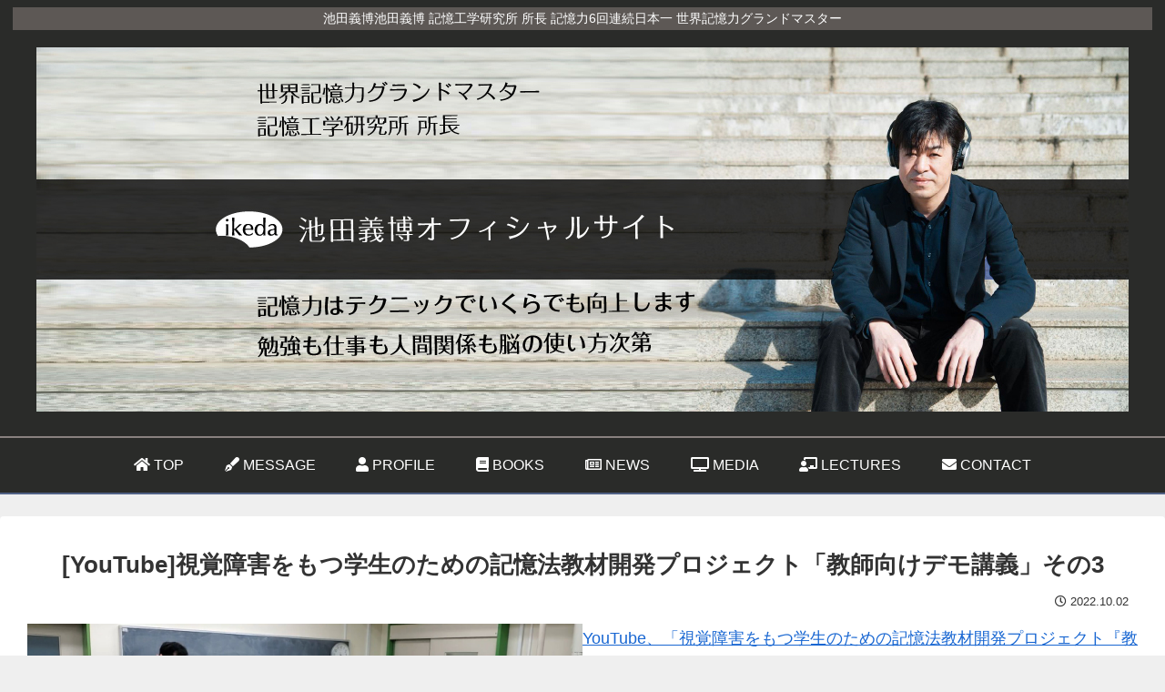

--- FILE ---
content_type: text/css
request_url: https://ikedayoshihiro.com/wp-content/themes/cocoon-child/skins/skin-wa-blue/style.css?ver=6.9&fver=20210606061254
body_size: 1763
content:
/*
  Skin Name: 和（紺）
  Description: 和の色（紺）を基調にしたスキン
  Skin URI: https://sec.ayaito.net/cocoon/skin/14748/
  Author: 綾糸
  Author URI: https://sec.ayaito.net/
  Screenshot URI: https://sec.ayaito.net/wp-content/uploads/2020/02/wa_blue.jpg
  Version: 0.0.1
  Priority: 
*/
/************************
ヘッダー・グローバルナビ
/************************/
.header-container .navi {
  background: #5d5855;
  border-top:2px solid #89817f;
  border-bottom:2px solid #506185;
}
/* .navi{
  border: 0;
  background-color: transparent;
}*/
#navi .navi-in a {
color: #fff;
}
#navi .navi-in>.menu-header .sub-menu {
background:#89817f;
}
#navi .navi-in a:hover {
background-color:#233B6C;
}
.header-container{
color: #fff;
}
.header{
background-color:#2A2B29;
}
/************************
サイト名・キャッチフレーズ
/************************/
.site-name-text{
font-size:30px;
font-weight:bold;
color: #fff;
}
.site-name-text:hover{
color: #506185;
}
.tagline{
background-color:#5d5855;
}
/************************/
/* 見出し */
/************************/
.article h2{
padding: 10px;
margin: 5px 0;
border-top: solid 3px #89817f;
border-bottom: solid 3px #233B6C;
font-size:22px;
}
.article h3{
color: #444;
font-size: 22px;
position: relative;
padding: 0 0 2px 32px;
border-top:none;
border-left:none;
border-bottom: 1px solid #888;
}
.article h3:before, .post h3:after{
content: "";
position: absolute;
bottom: 0;
width: 12px;
height: 12px;
border: 2px solid #233B6C;
margin: auto;
}
.article h3:before{
top: -6px;
left: 0px;
}
.article h3:after{
top: 6px;
left: 6px;
}
.article h4 {
padding: 10px;
margin: 5px 0;
background: #233B6C;
border-radius: 8px;
color:#fff;
width:100%;
}
.article h5{
border-bottom: 1px solid #aaa;
margin: 15px 0;
padding: 5px 0;
position: relative;
}
.article h5:before,
h5:after {
content: '';
border-right: 20px solid #fff;
border-top: 15px solid #aaa;
bottom: -15px;
position: absolute;
left: 25px;
}
.article h5:after {
border-top-color: #fff;
border-right-color: transparent;
bottom: -13px;
left: 26px;
}
/************************
/ サイドバー見出し（h3）
/ フッター見出し（h3）
/************************/
.sidebar h3,.footer-in h3 {
color: #000;
font-size: 20px;
line-height: 20px;
padding: 10px;
width:100%;
background: repeating-linear-gradient(45deg, #d9d9d9, #d9d9d9 10px, #b8c2d9 10px, #b8c2d9 20px);
}
/************************
/ SNSボタン
/************************/
#container .sns-buttons a{
background-color: #233B6C;
color: #fff;
border: 0;
}

/************************
/ 目次デザイン 
/************************/
/* 目次全体枠 */
.toc{
border-top:5px solid; color:#5d5855;
padding: 20px;
}
/* 目次アイコン */
.toc-title:before {
width: 40px;
height: 40px;
content : "◆";
font-size:18px;
margin-right:8px;
color:#FFF;
background-color:#233B6C;
border-radius: 50%;
padding:10px;
}
.toc-title:after {
background-color:#233B6C;
border: solid 1px #5d5855;
color:#fff;
padding:2px;
}
/************************
/ ブログカード
/************************/
.a-wrap {background-color: #d9d9d9;}
.a-wrap .blogcard {border-color: #89817f;}

.a-wrap:hover {
background-color: #b8c2d9;
-webkit-transform: translateY(-2px);
-ms-transform: translateY(-2px);
transform: translateY(-2px);
box-shadow: 0 0 8px #b8c2d9;
}

.ecb-entry-border .entry-card-wrap,
.recb-entry-border .related-entry-card-wrap,
.tagcloud a,
.author-box,
.comment-reply-link,
.ranking-item{
  border-color: #506185;
}
/************************
/ コメント送信ボタン
/************************/
input[type='submit'] {
padding: 10px;
margin: 5px 0;
background: #233B6C;
border-radius: 8px;
color:#fff;
font-size:20px;
}
/************************/
/*テーブル*/
/************************/
table {
width:100%;
border-collapse: collapse;
text-align: left;
line-height: 1.5;
border: 2px solid #ccc;
font-size: 16px;
}
table th {
padding: 10px;
font-weight: bold;
border-top: 1px solid #ccc;
border-right: 1px solid #ccc;
border-bottom: 2px solid #233B6C !important;
background: #ebebeb;
font-size: 18px;
}
table tr:nth-child(even) {
background: #e1e1e1;
}
/************************
/ ページネーション
/************************/
/*次のページ　ボタン*/
.pagination-next-link {
background: #233B6C;
color:#fff;
font-weight: bold;
border-radius: 8px;
}
.pagination-next-link a:hover{
background: #506185;
color:#ccc;
}
/*ページナンバーリンク*/
.page-numbers{
border-radius: 50%;
color:#89817f;
font-weight: bold;
}
.pagination a:hover {
background: #506185;
color:#ccc;
}
.pagination .current{
color: #fff;
background-color: #233B6C;
border: 2px solid #89817f;
border-radius: 50%;
}
/************************
/ レスポンシブ
/************************/

/*480px以下*/
@media screen and (max-width: 480px){
  .article h2{
    padding: .6em 0.2em;
  }
  .article h3{
    padding: .4em 1em;
  }
}


--- FILE ---
content_type: text/css
request_url: https://ikedayoshihiro.com/wp-content/themes/cocoon-child/style.css?ver=6.9&fver=20250315124113
body_size: 1181
content:
@charset "UTF-8";

/*!
Theme Name: Cocoon Child
Description: Cocoon専用の子テーマ
Theme URI: https://wp-cocoon.com/
Author: わいひら
Author URI: https://nelog.jp/
Template:   cocoon
Version:    1.1.2
*/

/************************************
** 子テーマ用のスタイルを書く
************************************/
/*必要ならばここにコードを書く*/

/*プルダウンメニュー折り返し禁止*/
#navi .caption-wrap .item-label {
white-space: nowrap;
}


/*前へ次へボタンの調整*/
.is-style-outline a {
    border: 1px solid!important;
    white-space: nowrap;
    text-overflow: ellipsis;
    overflow: hidden;
	padding: 0.1em;	
}

/************************************
** レスポンシブデザイン用のメディアクエリ
************************************/
/*1023px以下*/
@media screen and (max-width: 1023px){
  /*必要ならばここにコードを書く*/
}

/*834px以下*/
@media screen and (max-width: 834px){
  /*必要ならばここにコードを書く*/
}

/*480px以下*/
@media screen and (max-width: 480px){
  /*必要ならばここにコードを書く*/
}

/*フロント固定ページのタイトルを非表示*/
.home.page .entry-title{
  display: none;
}

/*固定ページ全てをまとめて非表示*/
.page .sns-share,
.page .sns-follow,
.page .date-tags,
.page .author-info{
  display: none;
}
/*---------------------------------
 イメージに影をつける
--------------------------------*/
.shadow_img {
    box-shadow: 3px 3px 15px -5px #000;
}

.grecaptcha-badge { visibility: hidden; }



/*---------------------------------
 ReCaptchaロゴを非表示
--------------------------------*/
.grecaptcha-badge { visibility: hidden; }

/*---------------------------------
ボックス（白抜き）の枠の色と太さを変える
--------------------------------*/
.blank-box {border-width: 1px; border-color: #CCCCCC;} /* 枠の太さと灰色の変更 */

.blank-box.bb-yellow {border-color: #FAB162;} /* 黄色 */

.blank-box.bb-red {border-color: #FD8FA3;} /* 赤色 */

.blank-box.bb-blue {border-color: #5FB3F5;} /* 青色 */

.blank-box.bb-green {border-color: #95CE4B;} /* 緑色 */

/***********************************
** 目次ｸﾘｯｸで飛ぶ時に見出しが見やすい位置調整
***********************************/
span[id^="toc"] {
padding-top: 3.5em;  /* 数値変更で調整可能 */
}

.grecaptcha-badge { visibility: hidden; }

.padding01{
   padding:10px
}

/* 画像に影を付ける */
.b-shadow07{
	box-shadow:0px 0px 0px 8px #fff
	,5px 5px 10px 8px #767676;
}

/* h1を中央寄せ */
.page .entry-title,
.single .entry-title {
	text-align: center;
}